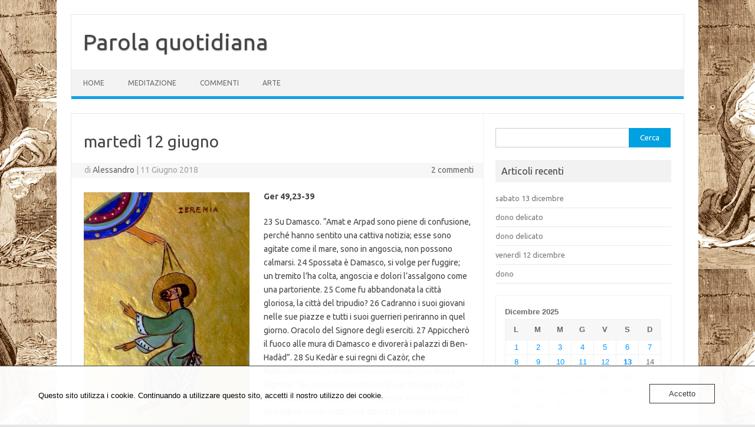

--- FILE ---
content_type: text/html; charset=UTF-8
request_url: https://parolaquotidiana.cascinanuovaagro.it/meditazione/martedi-12-giugno/
body_size: 14433
content:
<!DOCTYPE html>
<!--[if IE 7]>
<html class="ie ie7" lang="it-IT">
<![endif]-->
<!--[if IE 8]>
<html class="ie ie8" lang="it-IT">
<![endif]-->
<!--[if !(IE 7) | !(IE 8)  ]><!-->
<html lang="it-IT">
<!--<![endif]-->
<head>
<meta charset="UTF-8">
<meta name="viewport" content="width=device-width, initial-scale=1">
<link rel="profile" href="http://gmpg.org/xfn/11">
<link rel="pingback" href="https://parolaquotidiana.cascinanuovaagro.it/xmlrpc.php" />
<!--[if lt IE 9]>
<script src="https://usercontent.one/wp/parolaquotidiana.cascinanuovaagro.it/wp-content/themes/iconic-one/js/html5.js?media=1727617141" type="text/javascript"></script>
<![endif]-->
<title>martedì 12 giugno &#8211; Parola quotidiana</title>
<meta name='robots' content='max-image-preview:large' />
<link rel='dns-prefetch' href='//fonts.googleapis.com' />
<link rel="alternate" type="application/rss+xml" title="Parola quotidiana &raquo; Feed" href="https://parolaquotidiana.cascinanuovaagro.it/feed/" />
<link rel="alternate" type="application/rss+xml" title="Parola quotidiana &raquo; Feed dei commenti" href="https://parolaquotidiana.cascinanuovaagro.it/comments/feed/" />
<link rel="alternate" type="application/rss+xml" title="Parola quotidiana &raquo; martedì 12 giugno Feed dei commenti" href="https://parolaquotidiana.cascinanuovaagro.it/meditazione/martedi-12-giugno/feed/" />
<link rel="alternate" title="oEmbed (JSON)" type="application/json+oembed" href="https://parolaquotidiana.cascinanuovaagro.it/wp-json/oembed/1.0/embed?url=https%3A%2F%2Fparolaquotidiana.cascinanuovaagro.it%2Fmeditazione%2Fmartedi-12-giugno%2F" />
<link rel="alternate" title="oEmbed (XML)" type="text/xml+oembed" href="https://parolaquotidiana.cascinanuovaagro.it/wp-json/oembed/1.0/embed?url=https%3A%2F%2Fparolaquotidiana.cascinanuovaagro.it%2Fmeditazione%2Fmartedi-12-giugno%2F&#038;format=xml" />
<style id='wp-img-auto-sizes-contain-inline-css' type='text/css'>
img:is([sizes=auto i],[sizes^="auto," i]){contain-intrinsic-size:3000px 1500px}
/*# sourceURL=wp-img-auto-sizes-contain-inline-css */
</style>
<style id='wp-emoji-styles-inline-css' type='text/css'>

	img.wp-smiley, img.emoji {
		display: inline !important;
		border: none !important;
		box-shadow: none !important;
		height: 1em !important;
		width: 1em !important;
		margin: 0 0.07em !important;
		vertical-align: -0.1em !important;
		background: none !important;
		padding: 0 !important;
	}
/*# sourceURL=wp-emoji-styles-inline-css */
</style>
<style id='wp-block-library-inline-css' type='text/css'>
:root{--wp-block-synced-color:#7a00df;--wp-block-synced-color--rgb:122,0,223;--wp-bound-block-color:var(--wp-block-synced-color);--wp-editor-canvas-background:#ddd;--wp-admin-theme-color:#007cba;--wp-admin-theme-color--rgb:0,124,186;--wp-admin-theme-color-darker-10:#006ba1;--wp-admin-theme-color-darker-10--rgb:0,107,160.5;--wp-admin-theme-color-darker-20:#005a87;--wp-admin-theme-color-darker-20--rgb:0,90,135;--wp-admin-border-width-focus:2px}@media (min-resolution:192dpi){:root{--wp-admin-border-width-focus:1.5px}}.wp-element-button{cursor:pointer}:root .has-very-light-gray-background-color{background-color:#eee}:root .has-very-dark-gray-background-color{background-color:#313131}:root .has-very-light-gray-color{color:#eee}:root .has-very-dark-gray-color{color:#313131}:root .has-vivid-green-cyan-to-vivid-cyan-blue-gradient-background{background:linear-gradient(135deg,#00d084,#0693e3)}:root .has-purple-crush-gradient-background{background:linear-gradient(135deg,#34e2e4,#4721fb 50%,#ab1dfe)}:root .has-hazy-dawn-gradient-background{background:linear-gradient(135deg,#faaca8,#dad0ec)}:root .has-subdued-olive-gradient-background{background:linear-gradient(135deg,#fafae1,#67a671)}:root .has-atomic-cream-gradient-background{background:linear-gradient(135deg,#fdd79a,#004a59)}:root .has-nightshade-gradient-background{background:linear-gradient(135deg,#330968,#31cdcf)}:root .has-midnight-gradient-background{background:linear-gradient(135deg,#020381,#2874fc)}:root{--wp--preset--font-size--normal:16px;--wp--preset--font-size--huge:42px}.has-regular-font-size{font-size:1em}.has-larger-font-size{font-size:2.625em}.has-normal-font-size{font-size:var(--wp--preset--font-size--normal)}.has-huge-font-size{font-size:var(--wp--preset--font-size--huge)}.has-text-align-center{text-align:center}.has-text-align-left{text-align:left}.has-text-align-right{text-align:right}.has-fit-text{white-space:nowrap!important}#end-resizable-editor-section{display:none}.aligncenter{clear:both}.items-justified-left{justify-content:flex-start}.items-justified-center{justify-content:center}.items-justified-right{justify-content:flex-end}.items-justified-space-between{justify-content:space-between}.screen-reader-text{border:0;clip-path:inset(50%);height:1px;margin:-1px;overflow:hidden;padding:0;position:absolute;width:1px;word-wrap:normal!important}.screen-reader-text:focus{background-color:#ddd;clip-path:none;color:#444;display:block;font-size:1em;height:auto;left:5px;line-height:normal;padding:15px 23px 14px;text-decoration:none;top:5px;width:auto;z-index:100000}html :where(.has-border-color){border-style:solid}html :where([style*=border-top-color]){border-top-style:solid}html :where([style*=border-right-color]){border-right-style:solid}html :where([style*=border-bottom-color]){border-bottom-style:solid}html :where([style*=border-left-color]){border-left-style:solid}html :where([style*=border-width]){border-style:solid}html :where([style*=border-top-width]){border-top-style:solid}html :where([style*=border-right-width]){border-right-style:solid}html :where([style*=border-bottom-width]){border-bottom-style:solid}html :where([style*=border-left-width]){border-left-style:solid}html :where(img[class*=wp-image-]){height:auto;max-width:100%}:where(figure){margin:0 0 1em}html :where(.is-position-sticky){--wp-admin--admin-bar--position-offset:var(--wp-admin--admin-bar--height,0px)}@media screen and (max-width:600px){html :where(.is-position-sticky){--wp-admin--admin-bar--position-offset:0px}}

/*# sourceURL=wp-block-library-inline-css */
</style><style id='global-styles-inline-css' type='text/css'>
:root{--wp--preset--aspect-ratio--square: 1;--wp--preset--aspect-ratio--4-3: 4/3;--wp--preset--aspect-ratio--3-4: 3/4;--wp--preset--aspect-ratio--3-2: 3/2;--wp--preset--aspect-ratio--2-3: 2/3;--wp--preset--aspect-ratio--16-9: 16/9;--wp--preset--aspect-ratio--9-16: 9/16;--wp--preset--color--black: #000000;--wp--preset--color--cyan-bluish-gray: #abb8c3;--wp--preset--color--white: #ffffff;--wp--preset--color--pale-pink: #f78da7;--wp--preset--color--vivid-red: #cf2e2e;--wp--preset--color--luminous-vivid-orange: #ff6900;--wp--preset--color--luminous-vivid-amber: #fcb900;--wp--preset--color--light-green-cyan: #7bdcb5;--wp--preset--color--vivid-green-cyan: #00d084;--wp--preset--color--pale-cyan-blue: #8ed1fc;--wp--preset--color--vivid-cyan-blue: #0693e3;--wp--preset--color--vivid-purple: #9b51e0;--wp--preset--gradient--vivid-cyan-blue-to-vivid-purple: linear-gradient(135deg,rgb(6,147,227) 0%,rgb(155,81,224) 100%);--wp--preset--gradient--light-green-cyan-to-vivid-green-cyan: linear-gradient(135deg,rgb(122,220,180) 0%,rgb(0,208,130) 100%);--wp--preset--gradient--luminous-vivid-amber-to-luminous-vivid-orange: linear-gradient(135deg,rgb(252,185,0) 0%,rgb(255,105,0) 100%);--wp--preset--gradient--luminous-vivid-orange-to-vivid-red: linear-gradient(135deg,rgb(255,105,0) 0%,rgb(207,46,46) 100%);--wp--preset--gradient--very-light-gray-to-cyan-bluish-gray: linear-gradient(135deg,rgb(238,238,238) 0%,rgb(169,184,195) 100%);--wp--preset--gradient--cool-to-warm-spectrum: linear-gradient(135deg,rgb(74,234,220) 0%,rgb(151,120,209) 20%,rgb(207,42,186) 40%,rgb(238,44,130) 60%,rgb(251,105,98) 80%,rgb(254,248,76) 100%);--wp--preset--gradient--blush-light-purple: linear-gradient(135deg,rgb(255,206,236) 0%,rgb(152,150,240) 100%);--wp--preset--gradient--blush-bordeaux: linear-gradient(135deg,rgb(254,205,165) 0%,rgb(254,45,45) 50%,rgb(107,0,62) 100%);--wp--preset--gradient--luminous-dusk: linear-gradient(135deg,rgb(255,203,112) 0%,rgb(199,81,192) 50%,rgb(65,88,208) 100%);--wp--preset--gradient--pale-ocean: linear-gradient(135deg,rgb(255,245,203) 0%,rgb(182,227,212) 50%,rgb(51,167,181) 100%);--wp--preset--gradient--electric-grass: linear-gradient(135deg,rgb(202,248,128) 0%,rgb(113,206,126) 100%);--wp--preset--gradient--midnight: linear-gradient(135deg,rgb(2,3,129) 0%,rgb(40,116,252) 100%);--wp--preset--font-size--small: 13px;--wp--preset--font-size--medium: 20px;--wp--preset--font-size--large: 36px;--wp--preset--font-size--x-large: 42px;--wp--preset--spacing--20: 0.44rem;--wp--preset--spacing--30: 0.67rem;--wp--preset--spacing--40: 1rem;--wp--preset--spacing--50: 1.5rem;--wp--preset--spacing--60: 2.25rem;--wp--preset--spacing--70: 3.38rem;--wp--preset--spacing--80: 5.06rem;--wp--preset--shadow--natural: 6px 6px 9px rgba(0, 0, 0, 0.2);--wp--preset--shadow--deep: 12px 12px 50px rgba(0, 0, 0, 0.4);--wp--preset--shadow--sharp: 6px 6px 0px rgba(0, 0, 0, 0.2);--wp--preset--shadow--outlined: 6px 6px 0px -3px rgb(255, 255, 255), 6px 6px rgb(0, 0, 0);--wp--preset--shadow--crisp: 6px 6px 0px rgb(0, 0, 0);}:where(.is-layout-flex){gap: 0.5em;}:where(.is-layout-grid){gap: 0.5em;}body .is-layout-flex{display: flex;}.is-layout-flex{flex-wrap: wrap;align-items: center;}.is-layout-flex > :is(*, div){margin: 0;}body .is-layout-grid{display: grid;}.is-layout-grid > :is(*, div){margin: 0;}:where(.wp-block-columns.is-layout-flex){gap: 2em;}:where(.wp-block-columns.is-layout-grid){gap: 2em;}:where(.wp-block-post-template.is-layout-flex){gap: 1.25em;}:where(.wp-block-post-template.is-layout-grid){gap: 1.25em;}.has-black-color{color: var(--wp--preset--color--black) !important;}.has-cyan-bluish-gray-color{color: var(--wp--preset--color--cyan-bluish-gray) !important;}.has-white-color{color: var(--wp--preset--color--white) !important;}.has-pale-pink-color{color: var(--wp--preset--color--pale-pink) !important;}.has-vivid-red-color{color: var(--wp--preset--color--vivid-red) !important;}.has-luminous-vivid-orange-color{color: var(--wp--preset--color--luminous-vivid-orange) !important;}.has-luminous-vivid-amber-color{color: var(--wp--preset--color--luminous-vivid-amber) !important;}.has-light-green-cyan-color{color: var(--wp--preset--color--light-green-cyan) !important;}.has-vivid-green-cyan-color{color: var(--wp--preset--color--vivid-green-cyan) !important;}.has-pale-cyan-blue-color{color: var(--wp--preset--color--pale-cyan-blue) !important;}.has-vivid-cyan-blue-color{color: var(--wp--preset--color--vivid-cyan-blue) !important;}.has-vivid-purple-color{color: var(--wp--preset--color--vivid-purple) !important;}.has-black-background-color{background-color: var(--wp--preset--color--black) !important;}.has-cyan-bluish-gray-background-color{background-color: var(--wp--preset--color--cyan-bluish-gray) !important;}.has-white-background-color{background-color: var(--wp--preset--color--white) !important;}.has-pale-pink-background-color{background-color: var(--wp--preset--color--pale-pink) !important;}.has-vivid-red-background-color{background-color: var(--wp--preset--color--vivid-red) !important;}.has-luminous-vivid-orange-background-color{background-color: var(--wp--preset--color--luminous-vivid-orange) !important;}.has-luminous-vivid-amber-background-color{background-color: var(--wp--preset--color--luminous-vivid-amber) !important;}.has-light-green-cyan-background-color{background-color: var(--wp--preset--color--light-green-cyan) !important;}.has-vivid-green-cyan-background-color{background-color: var(--wp--preset--color--vivid-green-cyan) !important;}.has-pale-cyan-blue-background-color{background-color: var(--wp--preset--color--pale-cyan-blue) !important;}.has-vivid-cyan-blue-background-color{background-color: var(--wp--preset--color--vivid-cyan-blue) !important;}.has-vivid-purple-background-color{background-color: var(--wp--preset--color--vivid-purple) !important;}.has-black-border-color{border-color: var(--wp--preset--color--black) !important;}.has-cyan-bluish-gray-border-color{border-color: var(--wp--preset--color--cyan-bluish-gray) !important;}.has-white-border-color{border-color: var(--wp--preset--color--white) !important;}.has-pale-pink-border-color{border-color: var(--wp--preset--color--pale-pink) !important;}.has-vivid-red-border-color{border-color: var(--wp--preset--color--vivid-red) !important;}.has-luminous-vivid-orange-border-color{border-color: var(--wp--preset--color--luminous-vivid-orange) !important;}.has-luminous-vivid-amber-border-color{border-color: var(--wp--preset--color--luminous-vivid-amber) !important;}.has-light-green-cyan-border-color{border-color: var(--wp--preset--color--light-green-cyan) !important;}.has-vivid-green-cyan-border-color{border-color: var(--wp--preset--color--vivid-green-cyan) !important;}.has-pale-cyan-blue-border-color{border-color: var(--wp--preset--color--pale-cyan-blue) !important;}.has-vivid-cyan-blue-border-color{border-color: var(--wp--preset--color--vivid-cyan-blue) !important;}.has-vivid-purple-border-color{border-color: var(--wp--preset--color--vivid-purple) !important;}.has-vivid-cyan-blue-to-vivid-purple-gradient-background{background: var(--wp--preset--gradient--vivid-cyan-blue-to-vivid-purple) !important;}.has-light-green-cyan-to-vivid-green-cyan-gradient-background{background: var(--wp--preset--gradient--light-green-cyan-to-vivid-green-cyan) !important;}.has-luminous-vivid-amber-to-luminous-vivid-orange-gradient-background{background: var(--wp--preset--gradient--luminous-vivid-amber-to-luminous-vivid-orange) !important;}.has-luminous-vivid-orange-to-vivid-red-gradient-background{background: var(--wp--preset--gradient--luminous-vivid-orange-to-vivid-red) !important;}.has-very-light-gray-to-cyan-bluish-gray-gradient-background{background: var(--wp--preset--gradient--very-light-gray-to-cyan-bluish-gray) !important;}.has-cool-to-warm-spectrum-gradient-background{background: var(--wp--preset--gradient--cool-to-warm-spectrum) !important;}.has-blush-light-purple-gradient-background{background: var(--wp--preset--gradient--blush-light-purple) !important;}.has-blush-bordeaux-gradient-background{background: var(--wp--preset--gradient--blush-bordeaux) !important;}.has-luminous-dusk-gradient-background{background: var(--wp--preset--gradient--luminous-dusk) !important;}.has-pale-ocean-gradient-background{background: var(--wp--preset--gradient--pale-ocean) !important;}.has-electric-grass-gradient-background{background: var(--wp--preset--gradient--electric-grass) !important;}.has-midnight-gradient-background{background: var(--wp--preset--gradient--midnight) !important;}.has-small-font-size{font-size: var(--wp--preset--font-size--small) !important;}.has-medium-font-size{font-size: var(--wp--preset--font-size--medium) !important;}.has-large-font-size{font-size: var(--wp--preset--font-size--large) !important;}.has-x-large-font-size{font-size: var(--wp--preset--font-size--x-large) !important;}
/*# sourceURL=global-styles-inline-css */
</style>

<style id='classic-theme-styles-inline-css' type='text/css'>
/*! This file is auto-generated */
.wp-block-button__link{color:#fff;background-color:#32373c;border-radius:9999px;box-shadow:none;text-decoration:none;padding:calc(.667em + 2px) calc(1.333em + 2px);font-size:1.125em}.wp-block-file__button{background:#32373c;color:#fff;text-decoration:none}
/*# sourceURL=/wp-includes/css/classic-themes.min.css */
</style>
<link rel='stylesheet' id='oc_cb_css_fr-css' href='https://usercontent.one/wp/parolaquotidiana.cascinanuovaagro.it/wp-content/plugins/onecom-themes-plugins/assets/min-css/cookie-banner-frontend.min.css?ver=4.7.5&media=1727617141' type='text/css' media='all' />
<link rel='stylesheet' id='themonic-fonts-css' href='https://fonts.googleapis.com/css?family=Ubuntu%3A400%2C700&#038;subset=latin%2Clatin-ext' type='text/css' media='all' />
<link rel='stylesheet' id='themonic-style-css' href='https://usercontent.one/wp/parolaquotidiana.cascinanuovaagro.it/wp-content/themes/iconic-one/style.css?ver=2.4&media=1727617141' type='text/css' media='all' />
<link rel='stylesheet' id='custom-style-css' href='https://usercontent.one/wp/parolaquotidiana.cascinanuovaagro.it/wp-content/themes/iconic-one/custom.css?ver=6.9&media=1727617141' type='text/css' media='all' />
<script type="text/javascript" async src="https://usercontent.one/wp/parolaquotidiana.cascinanuovaagro.it/wp-content/plugins/burst-statistics/assets/js/timeme/timeme.min.js?media=1727617141?ver=1764922079" id="burst-timeme-js"></script>
<script type="text/javascript" id="burst-js-extra">
/* <![CDATA[ */
var burst = {"tracking":{"isInitialHit":true,"lastUpdateTimestamp":0,"beacon_url":"https://parolaquotidiana.cascinanuovaagro.it/wp-content/plugins/burst-statistics/endpoint.php","ajaxUrl":"https://parolaquotidiana.cascinanuovaagro.it/wp-admin/admin-ajax.php"},"options":{"cookieless":1,"pageUrl":"https://parolaquotidiana.cascinanuovaagro.it/meditazione/martedi-12-giugno/","beacon_enabled":1,"do_not_track":1,"enable_turbo_mode":0,"track_url_change":0,"cookie_retention_days":30,"debug":0},"goals":{"completed":[],"scriptUrl":"https://parolaquotidiana.cascinanuovaagro.it/wp-content/plugins/burst-statistics/assets/js/build/burst-goals.js?v=1764922079","active":[]},"cache":{"uid":null,"fingerprint":null,"isUserAgent":null,"isDoNotTrack":null,"useCookies":null}};
//# sourceURL=burst-js-extra
/* ]]> */
</script>
<script type="text/javascript" async src="https://usercontent.one/wp/parolaquotidiana.cascinanuovaagro.it/wp-content/plugins/burst-statistics/assets/js/build/burst-cookieless.min.js?media=1727617141?ver=1764922079" id="burst-js"></script>
<script type="text/javascript" src="https://parolaquotidiana.cascinanuovaagro.it/wp-includes/js/jquery/jquery.min.js?ver=3.7.1" id="jquery-core-js"></script>
<script type="text/javascript" src="https://parolaquotidiana.cascinanuovaagro.it/wp-includes/js/jquery/jquery-migrate.min.js?ver=3.4.1" id="jquery-migrate-js"></script>
<link rel="https://api.w.org/" href="https://parolaquotidiana.cascinanuovaagro.it/wp-json/" /><link rel="alternate" title="JSON" type="application/json" href="https://parolaquotidiana.cascinanuovaagro.it/wp-json/wp/v2/posts/4975" /><link rel="EditURI" type="application/rsd+xml" title="RSD" href="https://parolaquotidiana.cascinanuovaagro.it/xmlrpc.php?rsd" />
<meta name="generator" content="WordPress 6.9" />
<link rel="canonical" href="https://parolaquotidiana.cascinanuovaagro.it/meditazione/martedi-12-giugno/" />
<link rel='shortlink' href='https://parolaquotidiana.cascinanuovaagro.it/?p=4975' />
<style>[class*=" icon-oc-"],[class^=icon-oc-]{speak:none;font-style:normal;font-weight:400;font-variant:normal;text-transform:none;line-height:1;-webkit-font-smoothing:antialiased;-moz-osx-font-smoothing:grayscale}.icon-oc-one-com-white-32px-fill:before{content:"901"}.icon-oc-one-com:before{content:"900"}#one-com-icon,.toplevel_page_onecom-wp .wp-menu-image{speak:none;display:flex;align-items:center;justify-content:center;text-transform:none;line-height:1;-webkit-font-smoothing:antialiased;-moz-osx-font-smoothing:grayscale}.onecom-wp-admin-bar-item>a,.toplevel_page_onecom-wp>.wp-menu-name{font-size:16px;font-weight:400;line-height:1}.toplevel_page_onecom-wp>.wp-menu-name img{width:69px;height:9px;}.wp-submenu-wrap.wp-submenu>.wp-submenu-head>img{width:88px;height:auto}.onecom-wp-admin-bar-item>a img{height:7px!important}.onecom-wp-admin-bar-item>a img,.toplevel_page_onecom-wp>.wp-menu-name img{opacity:.8}.onecom-wp-admin-bar-item.hover>a img,.toplevel_page_onecom-wp.wp-has-current-submenu>.wp-menu-name img,li.opensub>a.toplevel_page_onecom-wp>.wp-menu-name img{opacity:1}#one-com-icon:before,.onecom-wp-admin-bar-item>a:before,.toplevel_page_onecom-wp>.wp-menu-image:before{content:'';position:static!important;background-color:rgba(240,245,250,.4);border-radius:102px;width:18px;height:18px;padding:0!important}.onecom-wp-admin-bar-item>a:before{width:14px;height:14px}.onecom-wp-admin-bar-item.hover>a:before,.toplevel_page_onecom-wp.opensub>a>.wp-menu-image:before,.toplevel_page_onecom-wp.wp-has-current-submenu>.wp-menu-image:before{background-color:#76b82a}.onecom-wp-admin-bar-item>a{display:inline-flex!important;align-items:center;justify-content:center}#one-com-logo-wrapper{font-size:4em}#one-com-icon{vertical-align:middle}.imagify-welcome{display:none !important;}</style><style type="text/css">.recentcomments a{display:inline !important;padding:0 !important;margin:0 !important;}</style><style type="text/css" id="custom-background-css">
body.custom-background { background-image: url("https://usercontent.one/wp/parolaquotidiana.cascinanuovaagro.it/wp-content/uploads/2020/11/Onesimo.png?media=1727617141"); background-position: center top; background-size: auto; background-repeat: repeat; background-attachment: scroll; }
</style>
	</head>
<body class="wp-singular post-template-default single single-post postid-4975 single-format-standard custom-background wp-theme-iconic-one custom-font-enabled single-author" data-burst_id="4975" data-burst_type="post">
<div id="page" class="site">
	<a class="skip-link screen-reader-text" href="#main" title="Vai al contenuto">Vai al contenuto</a>
	<header id="masthead" class="site-header" role="banner">
					<div class="io-title-description">
			<a href="https://parolaquotidiana.cascinanuovaagro.it/" title="Parola quotidiana" rel="home">Parola quotidiana</a>
				<br .../> 
						</div>
			
		
		<nav id="site-navigation" class="themonic-nav" role="navigation">
		<button class="menu-toggle" aria-controls="menu-top" aria-expanded="false">Menu<label class="iomenu">
  <div class="iolines"></div>
  <div class="iolines"></div>
  <div class="iolines"></div>
</label></button>
			<ul id="menu-top" class="nav-menu"><li id="menu-item-8116" class="menu-item menu-item-type-custom menu-item-object-custom menu-item-home menu-item-8116"><a href="https://parolaquotidiana.cascinanuovaagro.it">Home</a></li>
<li id="menu-item-9171" class="menu-item menu-item-type-taxonomy menu-item-object-category current-post-ancestor current-menu-parent current-post-parent menu-item-9171"><a href="https://parolaquotidiana.cascinanuovaagro.it/category/meditazione/">Meditazione</a></li>
<li id="menu-item-9107" class="menu-item menu-item-type-taxonomy menu-item-object-category menu-item-9107"><a href="https://parolaquotidiana.cascinanuovaagro.it/category/commenti/">Commenti</a></li>
<li id="menu-item-9108" class="menu-item menu-item-type-taxonomy menu-item-object-category menu-item-9108"><a href="https://parolaquotidiana.cascinanuovaagro.it/category/arte/">Arte</a></li>
</ul>		</nav><!-- #site-navigation -->
		<div class="clear"></div>
	</header><!-- #masthead -->
<div id="main" class="wrapper">	<div id="primary" class="site-content">
		<div id="content" role="main">

			
				
	<article id="post-4975" class="post-4975 post type-post status-publish format-standard hentry category-meditazione">
				<header class="entry-header">
						<h1 class="entry-title">martedì 12 giugno</h1>
									
		<div class="below-title-meta">
		<div class="adt">
		di        <span class="vcard author">
			<span class="fn"><a href="https://parolaquotidiana.cascinanuovaagro.it/author/alessandro/" title="Articoli scritti da Alessandro" rel="author">Alessandro</a></span>
        </span>
        <span class="meta-sep">|</span> 
				
				<span class="date updated">11 Giugno 2018</span>
				 
        </div>
		<div class="adt-comment">
		<a class="link-comments" href="https://parolaquotidiana.cascinanuovaagro.it/meditazione/martedi-12-giugno/#comments">2 commenti</a> 
        </div>       
		</div><!-- below title meta end -->
			
						
		</header><!-- .entry-header -->

							<div class="entry-content">
												<p><strong><img fetchpriority="high" decoding="async" class="  wp-image-4761 alignleft" src="https://usercontent.one/wp/parolaquotidiana.cascinanuovaagro.it/wp-content/uploads/2018/02/profeta-geremia-icona.jpg?media=1727617141" alt="profeta geremia icona" width="281" height="398" srcset="https://usercontent.one/wp/parolaquotidiana.cascinanuovaagro.it/wp-content/uploads/2018/02/profeta-geremia-icona.jpg?media=1727617141 452w, https://usercontent.one/wp/parolaquotidiana.cascinanuovaagro.it/wp-content/uploads/2018/02/profeta-geremia-icona-212x300.jpg?media=1727617141 212w" sizes="(max-width: 281px) 100vw, 281px" />Ger 49,23-39                                         </strong></p>
<p>23 Su Damasco. &#8220;Amat e Arpad sono piene di confusione, perché hanno sentito una cattiva notizia; esse sono agitate come il mare, sono in angoscia, non possono calmarsi. 24 Spossata è Damasco, si volge per fuggire; un tremito l&#8217;ha colta, angoscia e dolori l&#8217;assalgono come una partoriente. 25 Come fu abbandonata la città gloriosa, la città del tripudio? 26 Cadranno i suoi giovani nelle sue piazze e tutti i suoi guerrieri periranno in quel giorno. Oracolo del Signore degli eserciti. 27 Appiccherò il fuoco alle mura di Damasco e divorerà i palazzi di Ben-Hadàd&#8221;. 28 Su Kedàr e sui regni di Cazòr, che Nabucodònosor re di Babilonia sconfisse. Così dice il Signore: &#8220;Su, marciate contro Kedàr, saccheggiate i figli dell&#8217;oriente. 29 Prendete le loro tende e le loro pecore, i loro teli da tenda, tutti i loro attrezzi; portate via i loro cammelli; un grido si leverà su di loro: Terrore all&#8217;intorno! 30 Fuggite, andate lontano, nascondetevi in luoghi segreti o abitanti di Cazòr &#8211; dice il Signore &#8211; perché ha ideato un disegno contro di voi. Nabucodònosor re di Babilonia ha preparato un piano contro di voi. 31 Su, marciate contro la nazione tranquilla, che vive in sicurezza. Oracolo del Signore. Essa non ha né porte né sbarre e vive isolata. 32 I suoi cammelli saranno portati via come preda e la massa dei suoi greggi come bottino. Disperderò a tutti i venti coloro che si tagliano i capelli alle tempie, da ogni parte farò venire la loro rovina. Parola del Signore. 33 Cazòr diventerà rifugio di sciacalli, una desolazione per sempre; nessuno vi dimorerà più, non vi abiterà più un figlio d&#8217;uomo&#8221;. 34 Parola che il Signore rivolse al profeta Geremia riguardo all&#8217;Elam all&#8217;inizio del regno di Sedecìa re di Giuda. 35 &#8220;Dice il Signore degli eserciti: Ecco io spezzerò l&#8217;arco dell&#8217;Elam, il nerbo della sua potenza. 36 Manderò contro l&#8217;Elam i quattro venti dalle quattro estremità del cielo e li sparpaglierò davanti a questi venti; non ci sarà nazione in cui non giungeranno i profughi dell&#8217;Elam. 37 Incuterò terrore negli Elamiti davanti ai loro nemici e davanti a coloro che vogliono la loro vita; manderò su di essi la sventura, la mia ira ardente. Parola del Signore. Manderò la spada a inseguirli finché non li avrò sterminati. 38 Porrò il mio trono sull&#8217;Elam e farò morire il re e i capi. Oracolo del Signore. 39 Ma negli ultimi giorni cambierò la sorte dell&#8217;Elam&#8221;. Parola del Signore.<span id="more-4975"></span></p>
<p>commento</p>
<p>ed ora ecco Damasco, nome conosciuto anche oggi per via della guerra. Ci sono una serie di nomi, di luoghi, di vicende che coinvolgono proprio questa città. tutti accomunati dalla stessa sorte: un assalto nemico che pone fine alla loro potenza, alla loro cultura e quindi alle caratteristiche peculiari della loro civiltà. Dunque una destinazione negativa della storia, che sembra raccogliersi intorno al termine che dice l&#8217;estinzione inevitabile di ogni creatura, cioè la morte. Da tutti questi nomi e vicende emerge il fine della storia secondo la sacra scrittura. Essa non è la fine di tutto, ma un cominciamento nuovo. L’opera ultima di Dio  è la nascita della vita dalla morte. E questo non solo come vittoria divina sulla &#8220;negatività&#8221;, sua suprema vendetta dunque, contro il potere annientante della morte. Ma soprattutto come profezia del valore salvifico universale della morte del Figlio di Dio, come principio di una nuova creazione segnata da quella comunione d&#8217;amore che sostanzia il mistero di Dio come comunione eterna del Padre e del Figlio nello Spirito. La morte dunque, che è il giudizio divino contro una storia segnata dalla solitudine e dall&#8217;inimicizia di ognuno contro tutti, è, nella Pasqua del Figlio, il grembo della nuova creazione e della nuova storia dell&#8217;umanità finalmente e pienamente a immagine e somiglianza di Dio, e cioè salvata e immersa nel mistero dell&#8217;Amore.</p>
<p>Preghiamo</p>
<p>Preghiamo per tutti i malati e anziani.</p>
											</div><!-- .entry-content -->
		
	<footer class="entry-meta">
					<span>Categoria: <a href="https://parolaquotidiana.cascinanuovaagro.it/category/meditazione/" rel="category tag">Meditazione</a></span>
								<span></span>
			
           						</footer><!-- .entry-meta -->
	</article><!-- #post -->
				<nav class="nav-single">
					<div class="assistive-text">Navigazione articolo</div>
					<span class="nav-previous"><a href="https://parolaquotidiana.cascinanuovaagro.it/meditazione/lunedi-11-giugno/" rel="prev"><span class="meta-nav">&larr;</span> lunedì 11 giugno</a></span>
					<span class="nav-next"><a href="https://parolaquotidiana.cascinanuovaagro.it/meditazione/mercoledi-13-giugno/" rel="next">mercoledì 13 giugno <span class="meta-nav">&rarr;</span></a></span>
				</nav><!-- .nav-single -->

				
<div id="comments" class="comments-area">

	
			<h2 class="comments-title">
			2 pensieri su &ldquo;<span>martedì 12 giugno</span>&rdquo;		</h2>

		<ol class="commentlist">
				<li class="comment even thread-even depth-1" id="li-comment-5078">
		<article id="comment-5078" class="comment">
			<header class="comment-meta comment-author vcard">
				<img alt='' src='https://secure.gravatar.com/avatar/793178500cc3f7c0c6cf3251e95fc2a10d500c35a7f51862d4a147c54e034e9e?s=30&#038;d=identicon&#038;r=g' srcset='https://secure.gravatar.com/avatar/793178500cc3f7c0c6cf3251e95fc2a10d500c35a7f51862d4a147c54e034e9e?s=60&#038;d=identicon&#038;r=g 2x' class='avatar avatar-30 photo' height='30' width='30' decoding='async'/><cite class="fn">sr Rita </cite><a href="https://parolaquotidiana.cascinanuovaagro.it/meditazione/martedi-12-giugno/#comment-5078"><time datetime="2018-06-12T03:28:59+02:00">12 Giugno 2018</time></a>			</header><!-- .comment-meta -->

			
			<section class="comment-content comment">
				<p>Una preghiera per la mia superiora Sr Maria grazia e per sr Cesarines pure missionaria in Brasile nel giorno del loro compleanno.</p>
							</section><!-- .comment-content -->

			<div class="reply">
				<a rel="nofollow" class="comment-reply-link" href="https://parolaquotidiana.cascinanuovaagro.it/meditazione/martedi-12-giugno/?replytocom=5078#respond" data-commentid="5078" data-postid="4975" data-belowelement="comment-5078" data-respondelement="respond" data-replyto="Rispondi a sr Rita" aria-label="Rispondi a sr Rita">Rispondi</a> <span>&darr;</span>			</div><!-- .reply -->
		</article><!-- #comment-## -->
	</li><!-- #comment-## -->
	<li class="comment odd alt thread-odd thread-alt depth-1" id="li-comment-5079">
		<article id="comment-5079" class="comment">
			<header class="comment-meta comment-author vcard">
				<img alt='' src='https://secure.gravatar.com/avatar/9c19ceebcfee499509be72cf27e1a1238d3147aa8b8fff2af9d5fba9eda0aa5c?s=30&#038;d=identicon&#038;r=g' srcset='https://secure.gravatar.com/avatar/9c19ceebcfee499509be72cf27e1a1238d3147aa8b8fff2af9d5fba9eda0aa5c?s=60&#038;d=identicon&#038;r=g 2x' class='avatar avatar-30 photo' height='30' width='30' decoding='async'/><cite class="fn">. Elena </cite><a href="https://parolaquotidiana.cascinanuovaagro.it/meditazione/martedi-12-giugno/#comment-5079"><time datetime="2018-06-12T13:47:48+02:00">12 Giugno 2018</time></a>			</header><!-- .comment-meta -->

			
			<section class="comment-content comment">
				<p>Signore, quanto è grande la  tua ira sulle vicende degli uomini! Allora, oggi&#8230; solo il<br />
 perdono e la nuova alleanza possono cambiare le nostre storie! Prego secondo le intenzioni di ciascuno!</p>
							</section><!-- .comment-content -->

			<div class="reply">
				<a rel="nofollow" class="comment-reply-link" href="https://parolaquotidiana.cascinanuovaagro.it/meditazione/martedi-12-giugno/?replytocom=5079#respond" data-commentid="5079" data-postid="4975" data-belowelement="comment-5079" data-respondelement="respond" data-replyto="Rispondi a . Elena" aria-label="Rispondi a . Elena">Rispondi</a> <span>&darr;</span>			</div><!-- .reply -->
		</article><!-- #comment-## -->
	</li><!-- #comment-## -->
		</ol><!-- .commentlist -->

		
		
	
		<div id="respond" class="comment-respond">
		<h3 id="reply-title" class="comment-reply-title">Lascia un commento <small><a rel="nofollow" id="cancel-comment-reply-link" href="/meditazione/martedi-12-giugno/#respond" style="display:none;">Annulla risposta</a></small></h3><form action="https://parolaquotidiana.cascinanuovaagro.it/wp-comments-post.php" method="post" id="commentform" class="comment-form"><p class="comment-notes"><span id="email-notes">Il tuo indirizzo email non sarà pubblicato.</span> <span class="required-field-message">I campi obbligatori sono contrassegnati <span class="required">*</span></span></p><p class="comment-form-comment"><label for="comment">Commento <span class="required">*</span></label> <textarea id="comment" name="comment" cols="45" rows="8" maxlength="65525" required="required"></textarea></p><p class="comment-form-author"><label for="author">Nome <span class="required">*</span></label> <input id="author" name="author" type="text" value="" size="30" maxlength="245" autocomplete="name" required="required" /></p>
<p class="comment-form-email"><label for="email">Email <span class="required">*</span></label> <input id="email" name="email" type="text" value="" size="30" maxlength="100" aria-describedby="email-notes" autocomplete="email" required="required" /></p>
<p class="comment-form-url"><label for="url">Sito web</label> <input id="url" name="url" type="text" value="" size="30" maxlength="200" autocomplete="url" /></p>
<p class="comment-form-cookies-consent"><input id="wp-comment-cookies-consent" name="wp-comment-cookies-consent" type="checkbox" value="yes" /> <label for="wp-comment-cookies-consent">Salva il mio nome, email e sito web in questo browser per la prossima volta che commento.</label></p>
<p class="comment-form-mailpoet">
      <label for="mailpoet_subscribe_on_comment">
        <input
          type="checkbox"
          id="mailpoet_subscribe_on_comment"
          value="1"
          name="mailpoet[subscribe_on_comment]"
        />&nbsp;Si, aggiungimi alla tua mailing list
      </label>
    </p><p class="form-submit"><input name="submit" type="submit" id="submit" class="submit" value="Invia commento" /> <input type='hidden' name='comment_post_ID' value='4975' id='comment_post_ID' />
<input type='hidden' name='comment_parent' id='comment_parent' value='0' />
</p><p style="display: none;"><input type="hidden" id="akismet_comment_nonce" name="akismet_comment_nonce" value="e6a50b663e" /></p><p style="display: none !important;" class="akismet-fields-container" data-prefix="ak_"><label>&#916;<textarea name="ak_hp_textarea" cols="45" rows="8" maxlength="100"></textarea></label><input type="hidden" id="ak_js_1" name="ak_js" value="176"/><script>document.getElementById( "ak_js_1" ).setAttribute( "value", ( new Date() ).getTime() );</script></p></form>	</div><!-- #respond -->
	<p class="akismet_comment_form_privacy_notice">Questo sito utilizza Akismet per ridurre lo spam. <a href="https://akismet.com/privacy/" target="_blank" rel="nofollow noopener">Scopri come vengono elaborati i dati derivati dai commenti</a>.</p>
</div><!-- #comments .comments-area -->
			
		</div><!-- #content -->
	</div><!-- #primary -->


			<div id="secondary" class="widget-area" role="complementary">
			<aside id="search-2" class="widget widget_search"><form role="search" method="get" id="searchform" class="searchform" action="https://parolaquotidiana.cascinanuovaagro.it/">
				<div>
					<label class="screen-reader-text" for="s">Ricerca per:</label>
					<input type="text" value="" name="s" id="s" />
					<input type="submit" id="searchsubmit" value="Cerca" />
				</div>
			</form></aside>
		<aside id="recent-posts-2" class="widget widget_recent_entries">
		<p class="widget-title">Articoli recenti</p>
		<ul>
											<li>
					<a href="https://parolaquotidiana.cascinanuovaagro.it/meditazione/sabato-13-dicembre/">sabato 13 dicembre</a>
									</li>
											<li>
					<a href="https://parolaquotidiana.cascinanuovaagro.it/meditazione/dono-delicato/">dono delicato</a>
									</li>
											<li>
					<a href="https://parolaquotidiana.cascinanuovaagro.it/meditazione/donno-delicato/">dono delicato</a>
									</li>
											<li>
					<a href="https://parolaquotidiana.cascinanuovaagro.it/meditazione/venerdi-12-dicembre/">venerdì 12 dicembre</a>
									</li>
											<li>
					<a href="https://parolaquotidiana.cascinanuovaagro.it/meditazione/dono-4/">dono</a>
									</li>
					</ul>

		</aside><aside id="calendar-3" class="widget widget_calendar"><div id="calendar_wrap" class="calendar_wrap"><table id="wp-calendar" class="wp-calendar-table">
	<caption>Dicembre 2025</caption>
	<thead>
	<tr>
		<th scope="col" aria-label="lunedì">L</th>
		<th scope="col" aria-label="martedì">M</th>
		<th scope="col" aria-label="mercoledì">M</th>
		<th scope="col" aria-label="giovedì">G</th>
		<th scope="col" aria-label="venerdì">V</th>
		<th scope="col" aria-label="sabato">S</th>
		<th scope="col" aria-label="domenica">D</th>
	</tr>
	</thead>
	<tbody>
	<tr><td><a href="https://parolaquotidiana.cascinanuovaagro.it/2025/12/01/" aria-label="Articoli pubblicati in 1 December 2025">1</a></td><td><a href="https://parolaquotidiana.cascinanuovaagro.it/2025/12/02/" aria-label="Articoli pubblicati in 2 December 2025">2</a></td><td><a href="https://parolaquotidiana.cascinanuovaagro.it/2025/12/03/" aria-label="Articoli pubblicati in 3 December 2025">3</a></td><td><a href="https://parolaquotidiana.cascinanuovaagro.it/2025/12/04/" aria-label="Articoli pubblicati in 4 December 2025">4</a></td><td><a href="https://parolaquotidiana.cascinanuovaagro.it/2025/12/05/" aria-label="Articoli pubblicati in 5 December 2025">5</a></td><td><a href="https://parolaquotidiana.cascinanuovaagro.it/2025/12/06/" aria-label="Articoli pubblicati in 6 December 2025">6</a></td><td><a href="https://parolaquotidiana.cascinanuovaagro.it/2025/12/07/" aria-label="Articoli pubblicati in 7 December 2025">7</a></td>
	</tr>
	<tr>
		<td><a href="https://parolaquotidiana.cascinanuovaagro.it/2025/12/08/" aria-label="Articoli pubblicati in 8 December 2025">8</a></td><td><a href="https://parolaquotidiana.cascinanuovaagro.it/2025/12/09/" aria-label="Articoli pubblicati in 9 December 2025">9</a></td><td><a href="https://parolaquotidiana.cascinanuovaagro.it/2025/12/10/" aria-label="Articoli pubblicati in 10 December 2025">10</a></td><td><a href="https://parolaquotidiana.cascinanuovaagro.it/2025/12/11/" aria-label="Articoli pubblicati in 11 December 2025">11</a></td><td><a href="https://parolaquotidiana.cascinanuovaagro.it/2025/12/12/" aria-label="Articoli pubblicati in 12 December 2025">12</a></td><td id="today">13</td><td>14</td>
	</tr>
	<tr>
		<td>15</td><td>16</td><td>17</td><td>18</td><td>19</td><td>20</td><td>21</td>
	</tr>
	<tr>
		<td>22</td><td>23</td><td>24</td><td>25</td><td>26</td><td>27</td><td>28</td>
	</tr>
	<tr>
		<td>29</td><td>30</td><td>31</td>
		<td class="pad" colspan="4">&nbsp;</td>
	</tr>
	</tbody>
	</table><nav aria-label="Mesi precedenti e successivi" class="wp-calendar-nav">
		<span class="wp-calendar-nav-prev"><a href="https://parolaquotidiana.cascinanuovaagro.it/2025/11/">&laquo; Nov</a></span>
		<span class="pad">&nbsp;</span>
		<span class="wp-calendar-nav-next">&nbsp;</span>
	</nav></div></aside><aside id="recent-comments-2" class="widget widget_recent_comments"><p class="widget-title">Commenti recenti</p><ul id="recentcomments"><li class="recentcomments"><span class="comment-author-link">sr Alida</span> su <a href="https://parolaquotidiana.cascinanuovaagro.it/meditazione/sabato-13-dicembre/#comment-35141">sabato 13 dicembre</a></li><li class="recentcomments"><span class="comment-author-link">Marco Luciano</span> su <a href="https://parolaquotidiana.cascinanuovaagro.it/meditazione/dono-delicato/#comment-35094">dono delicato</a></li><li class="recentcomments"><span class="comment-author-link">sr Alida</span> su <a href="https://parolaquotidiana.cascinanuovaagro.it/meditazione/venerdi-12-dicembre/#comment-35079">venerdì 12 dicembre</a></li><li class="recentcomments"><span class="comment-author-link">sr Alida</span> su <a href="https://parolaquotidiana.cascinanuovaagro.it/meditazione/venerdi-12-dicembre/#comment-35078">venerdì 12 dicembre</a></li><li class="recentcomments"><span class="comment-author-link">sr Alida</span> su <a href="https://parolaquotidiana.cascinanuovaagro.it/meditazione/giovedi-11-dicembre/#comment-35029">giovedì 11 dicembre</a></li></ul></aside><aside id="archives-2" class="widget widget_archive"><p class="widget-title">Archivi</p>		<label class="screen-reader-text" for="archives-dropdown-2">Archivi</label>
		<select id="archives-dropdown-2" name="archive-dropdown">
			
			<option value="">Seleziona il mese</option>
				<option value='https://parolaquotidiana.cascinanuovaagro.it/2025/12/'> Dicembre 2025 </option>
	<option value='https://parolaquotidiana.cascinanuovaagro.it/2025/11/'> Novembre 2025 </option>
	<option value='https://parolaquotidiana.cascinanuovaagro.it/2025/10/'> Ottobre 2025 </option>
	<option value='https://parolaquotidiana.cascinanuovaagro.it/2025/09/'> Settembre 2025 </option>
	<option value='https://parolaquotidiana.cascinanuovaagro.it/2025/08/'> Agosto 2025 </option>
	<option value='https://parolaquotidiana.cascinanuovaagro.it/2025/07/'> Luglio 2025 </option>
	<option value='https://parolaquotidiana.cascinanuovaagro.it/2025/06/'> Giugno 2025 </option>
	<option value='https://parolaquotidiana.cascinanuovaagro.it/2025/05/'> Maggio 2025 </option>
	<option value='https://parolaquotidiana.cascinanuovaagro.it/2025/04/'> Aprile 2025 </option>
	<option value='https://parolaquotidiana.cascinanuovaagro.it/2025/03/'> Marzo 2025 </option>
	<option value='https://parolaquotidiana.cascinanuovaagro.it/2025/02/'> Febbraio 2025 </option>
	<option value='https://parolaquotidiana.cascinanuovaagro.it/2025/01/'> Gennaio 2025 </option>
	<option value='https://parolaquotidiana.cascinanuovaagro.it/2024/12/'> Dicembre 2024 </option>
	<option value='https://parolaquotidiana.cascinanuovaagro.it/2024/11/'> Novembre 2024 </option>
	<option value='https://parolaquotidiana.cascinanuovaagro.it/2024/10/'> Ottobre 2024 </option>
	<option value='https://parolaquotidiana.cascinanuovaagro.it/2024/09/'> Settembre 2024 </option>
	<option value='https://parolaquotidiana.cascinanuovaagro.it/2024/08/'> Agosto 2024 </option>
	<option value='https://parolaquotidiana.cascinanuovaagro.it/2024/07/'> Luglio 2024 </option>
	<option value='https://parolaquotidiana.cascinanuovaagro.it/2024/06/'> Giugno 2024 </option>
	<option value='https://parolaquotidiana.cascinanuovaagro.it/2024/05/'> Maggio 2024 </option>
	<option value='https://parolaquotidiana.cascinanuovaagro.it/2024/04/'> Aprile 2024 </option>
	<option value='https://parolaquotidiana.cascinanuovaagro.it/2024/03/'> Marzo 2024 </option>
	<option value='https://parolaquotidiana.cascinanuovaagro.it/2024/02/'> Febbraio 2024 </option>
	<option value='https://parolaquotidiana.cascinanuovaagro.it/2024/01/'> Gennaio 2024 </option>
	<option value='https://parolaquotidiana.cascinanuovaagro.it/2023/12/'> Dicembre 2023 </option>
	<option value='https://parolaquotidiana.cascinanuovaagro.it/2023/11/'> Novembre 2023 </option>
	<option value='https://parolaquotidiana.cascinanuovaagro.it/2023/10/'> Ottobre 2023 </option>
	<option value='https://parolaquotidiana.cascinanuovaagro.it/2023/09/'> Settembre 2023 </option>
	<option value='https://parolaquotidiana.cascinanuovaagro.it/2023/08/'> Agosto 2023 </option>
	<option value='https://parolaquotidiana.cascinanuovaagro.it/2023/07/'> Luglio 2023 </option>
	<option value='https://parolaquotidiana.cascinanuovaagro.it/2023/06/'> Giugno 2023 </option>
	<option value='https://parolaquotidiana.cascinanuovaagro.it/2023/05/'> Maggio 2023 </option>
	<option value='https://parolaquotidiana.cascinanuovaagro.it/2023/04/'> Aprile 2023 </option>
	<option value='https://parolaquotidiana.cascinanuovaagro.it/2023/03/'> Marzo 2023 </option>
	<option value='https://parolaquotidiana.cascinanuovaagro.it/2023/02/'> Febbraio 2023 </option>
	<option value='https://parolaquotidiana.cascinanuovaagro.it/2023/01/'> Gennaio 2023 </option>
	<option value='https://parolaquotidiana.cascinanuovaagro.it/2022/12/'> Dicembre 2022 </option>
	<option value='https://parolaquotidiana.cascinanuovaagro.it/2022/11/'> Novembre 2022 </option>
	<option value='https://parolaquotidiana.cascinanuovaagro.it/2022/10/'> Ottobre 2022 </option>
	<option value='https://parolaquotidiana.cascinanuovaagro.it/2022/09/'> Settembre 2022 </option>
	<option value='https://parolaquotidiana.cascinanuovaagro.it/2022/08/'> Agosto 2022 </option>
	<option value='https://parolaquotidiana.cascinanuovaagro.it/2022/07/'> Luglio 2022 </option>
	<option value='https://parolaquotidiana.cascinanuovaagro.it/2022/06/'> Giugno 2022 </option>
	<option value='https://parolaquotidiana.cascinanuovaagro.it/2022/05/'> Maggio 2022 </option>
	<option value='https://parolaquotidiana.cascinanuovaagro.it/2022/04/'> Aprile 2022 </option>
	<option value='https://parolaquotidiana.cascinanuovaagro.it/2022/03/'> Marzo 2022 </option>
	<option value='https://parolaquotidiana.cascinanuovaagro.it/2022/02/'> Febbraio 2022 </option>
	<option value='https://parolaquotidiana.cascinanuovaagro.it/2022/01/'> Gennaio 2022 </option>
	<option value='https://parolaquotidiana.cascinanuovaagro.it/2021/12/'> Dicembre 2021 </option>
	<option value='https://parolaquotidiana.cascinanuovaagro.it/2021/11/'> Novembre 2021 </option>
	<option value='https://parolaquotidiana.cascinanuovaagro.it/2021/10/'> Ottobre 2021 </option>
	<option value='https://parolaquotidiana.cascinanuovaagro.it/2021/09/'> Settembre 2021 </option>
	<option value='https://parolaquotidiana.cascinanuovaagro.it/2021/08/'> Agosto 2021 </option>
	<option value='https://parolaquotidiana.cascinanuovaagro.it/2021/07/'> Luglio 2021 </option>
	<option value='https://parolaquotidiana.cascinanuovaagro.it/2021/06/'> Giugno 2021 </option>
	<option value='https://parolaquotidiana.cascinanuovaagro.it/2021/05/'> Maggio 2021 </option>
	<option value='https://parolaquotidiana.cascinanuovaagro.it/2021/04/'> Aprile 2021 </option>
	<option value='https://parolaquotidiana.cascinanuovaagro.it/2021/03/'> Marzo 2021 </option>
	<option value='https://parolaquotidiana.cascinanuovaagro.it/2021/02/'> Febbraio 2021 </option>
	<option value='https://parolaquotidiana.cascinanuovaagro.it/2021/01/'> Gennaio 2021 </option>
	<option value='https://parolaquotidiana.cascinanuovaagro.it/2020/12/'> Dicembre 2020 </option>
	<option value='https://parolaquotidiana.cascinanuovaagro.it/2020/11/'> Novembre 2020 </option>
	<option value='https://parolaquotidiana.cascinanuovaagro.it/2020/10/'> Ottobre 2020 </option>
	<option value='https://parolaquotidiana.cascinanuovaagro.it/2020/09/'> Settembre 2020 </option>
	<option value='https://parolaquotidiana.cascinanuovaagro.it/2020/08/'> Agosto 2020 </option>
	<option value='https://parolaquotidiana.cascinanuovaagro.it/2020/07/'> Luglio 2020 </option>
	<option value='https://parolaquotidiana.cascinanuovaagro.it/2020/06/'> Giugno 2020 </option>
	<option value='https://parolaquotidiana.cascinanuovaagro.it/2020/05/'> Maggio 2020 </option>
	<option value='https://parolaquotidiana.cascinanuovaagro.it/2020/04/'> Aprile 2020 </option>
	<option value='https://parolaquotidiana.cascinanuovaagro.it/2020/03/'> Marzo 2020 </option>
	<option value='https://parolaquotidiana.cascinanuovaagro.it/2020/02/'> Febbraio 2020 </option>
	<option value='https://parolaquotidiana.cascinanuovaagro.it/2020/01/'> Gennaio 2020 </option>
	<option value='https://parolaquotidiana.cascinanuovaagro.it/2019/12/'> Dicembre 2019 </option>
	<option value='https://parolaquotidiana.cascinanuovaagro.it/2019/11/'> Novembre 2019 </option>
	<option value='https://parolaquotidiana.cascinanuovaagro.it/2019/10/'> Ottobre 2019 </option>
	<option value='https://parolaquotidiana.cascinanuovaagro.it/2019/09/'> Settembre 2019 </option>
	<option value='https://parolaquotidiana.cascinanuovaagro.it/2019/08/'> Agosto 2019 </option>
	<option value='https://parolaquotidiana.cascinanuovaagro.it/2019/07/'> Luglio 2019 </option>
	<option value='https://parolaquotidiana.cascinanuovaagro.it/2019/06/'> Giugno 2019 </option>
	<option value='https://parolaquotidiana.cascinanuovaagro.it/2019/05/'> Maggio 2019 </option>
	<option value='https://parolaquotidiana.cascinanuovaagro.it/2019/04/'> Aprile 2019 </option>
	<option value='https://parolaquotidiana.cascinanuovaagro.it/2019/03/'> Marzo 2019 </option>
	<option value='https://parolaquotidiana.cascinanuovaagro.it/2019/02/'> Febbraio 2019 </option>
	<option value='https://parolaquotidiana.cascinanuovaagro.it/2019/01/'> Gennaio 2019 </option>
	<option value='https://parolaquotidiana.cascinanuovaagro.it/2018/12/'> Dicembre 2018 </option>
	<option value='https://parolaquotidiana.cascinanuovaagro.it/2018/11/'> Novembre 2018 </option>
	<option value='https://parolaquotidiana.cascinanuovaagro.it/2018/10/'> Ottobre 2018 </option>
	<option value='https://parolaquotidiana.cascinanuovaagro.it/2018/09/'> Settembre 2018 </option>
	<option value='https://parolaquotidiana.cascinanuovaagro.it/2018/08/'> Agosto 2018 </option>
	<option value='https://parolaquotidiana.cascinanuovaagro.it/2018/07/'> Luglio 2018 </option>
	<option value='https://parolaquotidiana.cascinanuovaagro.it/2018/06/'> Giugno 2018 </option>
	<option value='https://parolaquotidiana.cascinanuovaagro.it/2018/05/'> Maggio 2018 </option>
	<option value='https://parolaquotidiana.cascinanuovaagro.it/2018/04/'> Aprile 2018 </option>
	<option value='https://parolaquotidiana.cascinanuovaagro.it/2018/03/'> Marzo 2018 </option>
	<option value='https://parolaquotidiana.cascinanuovaagro.it/2018/02/'> Febbraio 2018 </option>
	<option value='https://parolaquotidiana.cascinanuovaagro.it/2018/01/'> Gennaio 2018 </option>
	<option value='https://parolaquotidiana.cascinanuovaagro.it/2017/12/'> Dicembre 2017 </option>
	<option value='https://parolaquotidiana.cascinanuovaagro.it/2017/11/'> Novembre 2017 </option>
	<option value='https://parolaquotidiana.cascinanuovaagro.it/2017/10/'> Ottobre 2017 </option>
	<option value='https://parolaquotidiana.cascinanuovaagro.it/2017/09/'> Settembre 2017 </option>
	<option value='https://parolaquotidiana.cascinanuovaagro.it/2017/08/'> Agosto 2017 </option>
	<option value='https://parolaquotidiana.cascinanuovaagro.it/2017/07/'> Luglio 2017 </option>
	<option value='https://parolaquotidiana.cascinanuovaagro.it/2017/06/'> Giugno 2017 </option>
	<option value='https://parolaquotidiana.cascinanuovaagro.it/2017/05/'> Maggio 2017 </option>
	<option value='https://parolaquotidiana.cascinanuovaagro.it/2017/04/'> Aprile 2017 </option>
	<option value='https://parolaquotidiana.cascinanuovaagro.it/2017/03/'> Marzo 2017 </option>
	<option value='https://parolaquotidiana.cascinanuovaagro.it/2017/02/'> Febbraio 2017 </option>
	<option value='https://parolaquotidiana.cascinanuovaagro.it/2017/01/'> Gennaio 2017 </option>
	<option value='https://parolaquotidiana.cascinanuovaagro.it/2016/12/'> Dicembre 2016 </option>
	<option value='https://parolaquotidiana.cascinanuovaagro.it/2016/11/'> Novembre 2016 </option>
	<option value='https://parolaquotidiana.cascinanuovaagro.it/2016/10/'> Ottobre 2016 </option>
	<option value='https://parolaquotidiana.cascinanuovaagro.it/2016/09/'> Settembre 2016 </option>
	<option value='https://parolaquotidiana.cascinanuovaagro.it/2016/08/'> Agosto 2016 </option>
	<option value='https://parolaquotidiana.cascinanuovaagro.it/2016/07/'> Luglio 2016 </option>
	<option value='https://parolaquotidiana.cascinanuovaagro.it/2016/06/'> Giugno 2016 </option>
	<option value='https://parolaquotidiana.cascinanuovaagro.it/2016/05/'> Maggio 2016 </option>
	<option value='https://parolaquotidiana.cascinanuovaagro.it/2016/04/'> Aprile 2016 </option>
	<option value='https://parolaquotidiana.cascinanuovaagro.it/2016/03/'> Marzo 2016 </option>
	<option value='https://parolaquotidiana.cascinanuovaagro.it/2016/02/'> Febbraio 2016 </option>
	<option value='https://parolaquotidiana.cascinanuovaagro.it/2016/01/'> Gennaio 2016 </option>
	<option value='https://parolaquotidiana.cascinanuovaagro.it/2015/12/'> Dicembre 2015 </option>
	<option value='https://parolaquotidiana.cascinanuovaagro.it/2015/11/'> Novembre 2015 </option>
	<option value='https://parolaquotidiana.cascinanuovaagro.it/2015/10/'> Ottobre 2015 </option>
	<option value='https://parolaquotidiana.cascinanuovaagro.it/2015/09/'> Settembre 2015 </option>
	<option value='https://parolaquotidiana.cascinanuovaagro.it/2015/08/'> Agosto 2015 </option>
	<option value='https://parolaquotidiana.cascinanuovaagro.it/2015/07/'> Luglio 2015 </option>
	<option value='https://parolaquotidiana.cascinanuovaagro.it/2015/06/'> Giugno 2015 </option>
	<option value='https://parolaquotidiana.cascinanuovaagro.it/2015/05/'> Maggio 2015 </option>
	<option value='https://parolaquotidiana.cascinanuovaagro.it/2015/04/'> Aprile 2015 </option>
	<option value='https://parolaquotidiana.cascinanuovaagro.it/2015/03/'> Marzo 2015 </option>

		</select>

			<script type="text/javascript">
/* <![CDATA[ */

( ( dropdownId ) => {
	const dropdown = document.getElementById( dropdownId );
	function onSelectChange() {
		setTimeout( () => {
			if ( 'escape' === dropdown.dataset.lastkey ) {
				return;
			}
			if ( dropdown.value ) {
				document.location.href = dropdown.value;
			}
		}, 250 );
	}
	function onKeyUp( event ) {
		if ( 'Escape' === event.key ) {
			dropdown.dataset.lastkey = 'escape';
		} else {
			delete dropdown.dataset.lastkey;
		}
	}
	function onClick() {
		delete dropdown.dataset.lastkey;
	}
	dropdown.addEventListener( 'keyup', onKeyUp );
	dropdown.addEventListener( 'click', onClick );
	dropdown.addEventListener( 'change', onSelectChange );
})( "archives-dropdown-2" );

//# sourceURL=WP_Widget_Archives%3A%3Awidget
/* ]]> */
</script>
</aside><aside id="media_image-3" class="widget widget_media_image"><div style="width: 310px" class="wp-caption alignnone"><a href="https://cascinanuovaagro.it/gallery/Immagine_del_giorno/250525_CastelloQuistini_34.JPG"><img width="300" height="200" src="https://usercontent.one/wp/parolaquotidiana.cascinanuovaagro.it/wp-content/uploads/2025/12/250525_CastelloQuistini_34-300x200.jpg?media=1727617141" class="image wp-image-17869  attachment-medium size-medium" alt="" style="max-width: 100%; height: auto;" decoding="async" loading="lazy" srcset="https://usercontent.one/wp/parolaquotidiana.cascinanuovaagro.it/wp-content/uploads/2025/12/250525_CastelloQuistini_34-300x200.jpg?media=1727617141 300w, https://usercontent.one/wp/parolaquotidiana.cascinanuovaagro.it/wp-content/uploads/2025/12/250525_CastelloQuistini_34-1024x683.jpg?media=1727617141 1024w, https://usercontent.one/wp/parolaquotidiana.cascinanuovaagro.it/wp-content/uploads/2025/12/250525_CastelloQuistini_34-768x512.jpg?media=1727617141 768w, https://usercontent.one/wp/parolaquotidiana.cascinanuovaagro.it/wp-content/uploads/2025/12/250525_CastelloQuistini_34-1536x1024.jpg?media=1727617141 1536w, https://usercontent.one/wp/parolaquotidiana.cascinanuovaagro.it/wp-content/uploads/2025/12/250525_CastelloQuistini_34-660x440.jpg?media=1727617141 660w, https://usercontent.one/wp/parolaquotidiana.cascinanuovaagro.it/wp-content/uploads/2025/12/250525_CastelloQuistini_34-1320x880.jpg?media=1727617141 1320w, https://usercontent.one/wp/parolaquotidiana.cascinanuovaagro.it/wp-content/uploads/2025/12/250525_CastelloQuistini_34.jpg?media=1727617141 1920w" sizes="auto, (max-width: 300px) 100vw, 300px" /></a><p class="wp-caption-text">... anche le spine possono avere la loro bellezza</p></div></aside>		</div><!-- #secondary -->
		</div><!-- #main .wrapper -->
	<footer id="colophon" role="contentinfo">
		<div class="site-info">
		<div class="footercopy">Copyright 2020</div>
		<div class="footercredit"></div>
		<div class="clear"></div>
		</div><!-- .site-info -->
		</footer><!-- #colophon -->
		<div class="site-wordpress">
				<a href="https://themonic.com/iconic-one/">Iconic One</a> Theme | Powered by <a href="https://wordpress.org">Wordpress</a>
				</div><!-- .site-info -->
				<div class="clear"></div>
</div><!-- #page -->

<script type="speculationrules">
{"prefetch":[{"source":"document","where":{"and":[{"href_matches":"/*"},{"not":{"href_matches":["/wp-*.php","/wp-admin/*","/wp-content/uploads/*","/wp-content/*","/wp-content/plugins/*","/wp-content/themes/iconic-one/*","/*\\?(.+)"]}},{"not":{"selector_matches":"a[rel~=\"nofollow\"]"}},{"not":{"selector_matches":".no-prefetch, .no-prefetch a"}}]},"eagerness":"conservative"}]}
</script>

	<!-- Cookie banner START -->
		<div id="oc_cb_wrapper" class="oc_cb_wrapper fill_white"> 
			<div class="oc_cb_content">
									<div class="oc_cb_text">
						<p>
							Questo sito utilizza i cookie. Continuando a utilizzare questo sito, accetti il nostro utilizzo dei cookie.&nbsp;													</p>
					</div>
				
									<div class="oc_cb_btn_wrap">
						<button class="oc_cb_btn" id="oc_cb_btn">Accetto</button>
					</div>
							</div>
		</div>
	<!-- Cookie banner END -->
<script type="text/javascript" id="oc_cb_js_fr-js-extra">
/* <![CDATA[ */
var oc_constants = {"ajaxurl":"https://parolaquotidiana.cascinanuovaagro.it/wp-admin/admin-ajax.php"};
//# sourceURL=oc_cb_js_fr-js-extra
/* ]]> */
</script>
<script type="text/javascript" src="https://usercontent.one/wp/parolaquotidiana.cascinanuovaagro.it/wp-content/plugins/onecom-themes-plugins/assets/min-js/cookie-banner-frontend.min.js?ver=4.7.5&media=1727617141" id="oc_cb_js_fr-js"></script>
<script type="text/javascript" src="https://parolaquotidiana.cascinanuovaagro.it/wp-includes/js/comment-reply.min.js?ver=6.9" id="comment-reply-js" async="async" data-wp-strategy="async" fetchpriority="low"></script>
<script type="text/javascript" src="https://usercontent.one/wp/parolaquotidiana.cascinanuovaagro.it/wp-content/themes/iconic-one/js/selectnav.js?ver=1.0&media=1727617141" id="themonic-mobile-navigation-js"></script>
<script defer type="text/javascript" src="https://usercontent.one/wp/parolaquotidiana.cascinanuovaagro.it/wp-content/plugins/akismet/_inc/akismet-frontend.js?media=1727617141?ver=1762969923" id="akismet-frontend-js"></script>
<script id="wp-emoji-settings" type="application/json">
{"baseUrl":"https://s.w.org/images/core/emoji/17.0.2/72x72/","ext":".png","svgUrl":"https://s.w.org/images/core/emoji/17.0.2/svg/","svgExt":".svg","source":{"concatemoji":"https://parolaquotidiana.cascinanuovaagro.it/wp-includes/js/wp-emoji-release.min.js?ver=6.9"}}
</script>
<script type="module">
/* <![CDATA[ */
/*! This file is auto-generated */
const a=JSON.parse(document.getElementById("wp-emoji-settings").textContent),o=(window._wpemojiSettings=a,"wpEmojiSettingsSupports"),s=["flag","emoji"];function i(e){try{var t={supportTests:e,timestamp:(new Date).valueOf()};sessionStorage.setItem(o,JSON.stringify(t))}catch(e){}}function c(e,t,n){e.clearRect(0,0,e.canvas.width,e.canvas.height),e.fillText(t,0,0);t=new Uint32Array(e.getImageData(0,0,e.canvas.width,e.canvas.height).data);e.clearRect(0,0,e.canvas.width,e.canvas.height),e.fillText(n,0,0);const a=new Uint32Array(e.getImageData(0,0,e.canvas.width,e.canvas.height).data);return t.every((e,t)=>e===a[t])}function p(e,t){e.clearRect(0,0,e.canvas.width,e.canvas.height),e.fillText(t,0,0);var n=e.getImageData(16,16,1,1);for(let e=0;e<n.data.length;e++)if(0!==n.data[e])return!1;return!0}function u(e,t,n,a){switch(t){case"flag":return n(e,"\ud83c\udff3\ufe0f\u200d\u26a7\ufe0f","\ud83c\udff3\ufe0f\u200b\u26a7\ufe0f")?!1:!n(e,"\ud83c\udde8\ud83c\uddf6","\ud83c\udde8\u200b\ud83c\uddf6")&&!n(e,"\ud83c\udff4\udb40\udc67\udb40\udc62\udb40\udc65\udb40\udc6e\udb40\udc67\udb40\udc7f","\ud83c\udff4\u200b\udb40\udc67\u200b\udb40\udc62\u200b\udb40\udc65\u200b\udb40\udc6e\u200b\udb40\udc67\u200b\udb40\udc7f");case"emoji":return!a(e,"\ud83e\u1fac8")}return!1}function f(e,t,n,a){let r;const o=(r="undefined"!=typeof WorkerGlobalScope&&self instanceof WorkerGlobalScope?new OffscreenCanvas(300,150):document.createElement("canvas")).getContext("2d",{willReadFrequently:!0}),s=(o.textBaseline="top",o.font="600 32px Arial",{});return e.forEach(e=>{s[e]=t(o,e,n,a)}),s}function r(e){var t=document.createElement("script");t.src=e,t.defer=!0,document.head.appendChild(t)}a.supports={everything:!0,everythingExceptFlag:!0},new Promise(t=>{let n=function(){try{var e=JSON.parse(sessionStorage.getItem(o));if("object"==typeof e&&"number"==typeof e.timestamp&&(new Date).valueOf()<e.timestamp+604800&&"object"==typeof e.supportTests)return e.supportTests}catch(e){}return null}();if(!n){if("undefined"!=typeof Worker&&"undefined"!=typeof OffscreenCanvas&&"undefined"!=typeof URL&&URL.createObjectURL&&"undefined"!=typeof Blob)try{var e="postMessage("+f.toString()+"("+[JSON.stringify(s),u.toString(),c.toString(),p.toString()].join(",")+"));",a=new Blob([e],{type:"text/javascript"});const r=new Worker(URL.createObjectURL(a),{name:"wpTestEmojiSupports"});return void(r.onmessage=e=>{i(n=e.data),r.terminate(),t(n)})}catch(e){}i(n=f(s,u,c,p))}t(n)}).then(e=>{for(const n in e)a.supports[n]=e[n],a.supports.everything=a.supports.everything&&a.supports[n],"flag"!==n&&(a.supports.everythingExceptFlag=a.supports.everythingExceptFlag&&a.supports[n]);var t;a.supports.everythingExceptFlag=a.supports.everythingExceptFlag&&!a.supports.flag,a.supports.everything||((t=a.source||{}).concatemoji?r(t.concatemoji):t.wpemoji&&t.twemoji&&(r(t.twemoji),r(t.wpemoji)))});
//# sourceURL=https://parolaquotidiana.cascinanuovaagro.it/wp-includes/js/wp-emoji-loader.min.js
/* ]]> */
</script>
<script id="ocvars">var ocSiteMeta = {plugins: {"a3e4aa5d9179da09d8af9b6802f861a8": 1,"a3fe9dc9824eccbd72b7e5263258ab2c": 1}}</script></body>
</html>